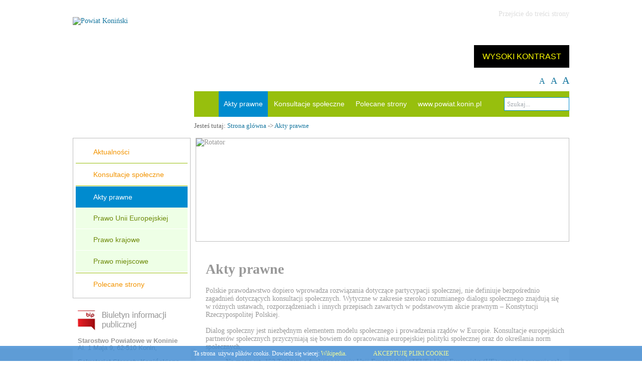

--- FILE ---
content_type: text/html; charset=UTF-8
request_url: https://dialog.powiat.konin.pl/44/76/akty-prawne
body_size: 3469
content:
<!DOCTYPE HTML PUBLIC "-//W3C//DTD HTML 4.01 Transitional//EN" "https://www.w3.org/TR/html4/loose.dtd">
<html><head>
<title>Akty prawne</title>
<meta http-equiv="Content-type" content="text/html; charset=utf-8" >
<meta http-equiv="Content-Language" content="pl" >
<meta name="author" content="LM.pl" >
<meta name="Reply-to" content="biuro@lm.pl" >
<meta name="Robots" content="ALL" >
<meta name="revisit-after" content="1 days" >
<meta name="distribution" content="powiat - dialog społeczny" >
<meta name="keywords" content="powiat - dialog społeczny" >
<meta name="description" content="Tu nie narzekamy tu działamy. Pomysły, zgłoszenia i realizacja" >
<link rel="icon" href="https://dialog.powiat.konin.pl/favicon.ico" >
<link rel="shortcut icon" href="https://dialog.powiat.konin.pl/favicon.ico" >
<meta name="googlebot" content="all" >
<link media="screen" type="text/css" rel="stylesheet" href="https://dialog.powiat.konin.pl/styles.css" >
<base href="https://dialog.powiat.konin.pl/" >
<script type="text/javascript">var wpisz_fraze='Szukaj...';

var fraza_short='Wpisana fraza powinna zawierć minumum 3 znaki.';var fraza_mus='Szukaj...';var folder_ajax='ajax_strona/';var delay=3000;var t='3365c881ba15c53bef44d2e16ca6a0ac';
var email_zly='Prosimy o podanie prawidłowego adresu e-mail.';</script><link href="https://fonts.googleapis.com/css?family=Open+Sans:400italic,400,700&subset=latin,latin-ext" rel="stylesheet" type="text/css"><link href="https://fonts.googleapis.com/css?family=Exo+2:400italic,400,700&subset=latin,latin-ext" rel="stylesheet" type="text/css">
<script type="text/javascript" src="structure/js/jquery-1.8.3.min.js"></script>

</head><body class="pl">
    
    <div class="top">
        <a href="http://dialog.powiat.konin.pl/44/76/akty-prawne#zawartosc" title="Kliknij aby od razu przejść do właściwej treści tej podstrony" accesskey="0" class="skiplink">Przejście do treści strony</a>
        <a href="/"><img src="gfx/logo.png" alt="Powiat Koniński" class="logo" /></a>
        <a href="/wysoki-kontrast" class="wysoki_kontrast">WYSOKI KONTRAST</a>
        <div class="rozmiar_czcionki">
            <a href="#" id="rozmiar1" title="zmień rozmiar czcionki" onclick="czcionka(1);return false;">A</a>
            <a href="#" id="rozmiar2" title="zmień rozmiar czcionki" onclick="czcionka(2);return false;">A</a>
            <a href="#" id="rozmiar3" title="zmień rozmiar czcionki" onclick="czcionka(3);return false;">A</a>
        </div>
        <div class="menu">

            <a href="https://dialog.powiat.konin.pl/" class="home" tabindex="1"></a> <img src="gfx/linia_menu.png" alt="" class="linia_menu" /> <ul><li class="active" ><a  class="link_t active"  id="first_li" href="/44/76/akty-prawne"  tabindex="2" accesskey="2">Akty prawne</a></li><li  ><a  class="link_t"   href="/44/75/konsultacje-spoleczne"  tabindex="3" accesskey="3">Konsultacje społeczne</a></li><li  ><a  class="link_t"   href="/44/79/polecane-strony"  tabindex="4" accesskey="4">Polecane strony</a></li><li  ><a target="_blank" class="link_t" id="last_li"  href="http://www.powiat.konin.pl"  tabindex="5" accesskey="5">www.powiat.konin.pl</a></li></ul>


                        <div class="wyszukiwarka">
                            <form action="/wyniki-wyszukiwania" name="wyszukiwarka" method="post" onsubmit="return szukaj_test();">
                                <input type="image" src="gfx/lupa.png">
                                <input type="text" name="fraza" id="fraza"value="Szukaj...">
                            </form>
                        </div>
                    </div>
                </div>
                <div class="youarein">
                    <div class="youarein2">Jesteś tutaj: <a href="/">Strona główna</a>  -> <a href="http://dialog.powiat.konin.pl/44/76/akty-prawne">Akty prawne</a></div>
                </div>

                <div class="content float_fix">
                    <div class="prawa_kolumna">

                        <div class="rotator nofoto">
                                                         
                                                                    <div class="slajd" id="s1">
                                        <img src="panel/image.php/152_dialog2-kopia_strona_4.jpg?width=743&height=205&crop=1&image=/media_pliki/foto/152_dialog2-kopia_strona_4.jpg" width="743" alt="Rotator">                                    </div>
                                                    </div>
                        <div class="content2" id="zawartosc"><div class="content3"><h1 class="multicont_header">Akty prawne</h1><div class="multicont_text">Polskie prawodawstwo dopiero wprowadza rozwiązania dotyczące partycypacji społecznej, nie definiuje bezpośrednio zagadnień dotyczących konsultacji społecznych. Wytyczne w zakresie szeroko rozumianego dialogu społecznego znajdują się w r&oacute;żnych ustawach, rozporządzeniach i innych przepisach zawartych w podstawowym akcie prawnym &ndash; Konstytucji Rzeczypospolitej Polskiej.<br />
&nbsp;<br />
Dialog społeczny jest niezbędnym elementem modelu społecznego i prowadzenia rząd&oacute;w w Europie. Konsultacje europejskich partner&oacute;w społecznych przyczyniają się bowiem do opracowania europejskiej polityki społecznej oraz do określania norm społecznych.
<ul>
	<li>Na mocy art. 152 Traktatu o funkcjonowaniu Unii Europejskiej (TFUE) Unia Europejska (UE): uznaje i promuje rolę partner&oacute;w społecznych na szczeblu europejskim,</li>
	<li>ułatwia dialog z poszanowaniem ich autonomii.</li>
</ul>
Zgodnie z art. 154 TFUE Komisja prowadzi konsultacje z partnerami społecznymi przed przedłożeniem propozycji legislacyjnych w zakresie polityki społecznej. Celem konsultacji jest:

<ul>
	<li>ukierunkowanie działań UE,</li>
	<li>dokonanie oceny treści przepis&oacute;w prawnych (jeśli Komisja uzna za stosowne).</li>
</ul>
&nbsp;<br />
Konsultacje z europejskimi partnerami społecznymi mogą prowadzić do nawiązania stosunk&oacute;w opartych na porozumieniu, w tym do układ&oacute;w, zgodnie z art. 155 TFUE.</div></div></div>
                    </div>
                    <div class="lewa_kolumna">

                        <div class="menu_boczne"><div class="menu_boczne2"><ul><li class="active"  ><a  tabindex="6" accesskey="6" class="link_t"  id="mfirst_li" href="/aktualnosci" >Aktualności</a></li><li   ><a  tabindex="7" accesskey="7" class="link_t"   href="/44/75/konsultacje-spoleczne" >Konsultacje społeczne</a></li><li class="active"  ><a  tabindex="8" accesskey="8" class="link_t active"   href="/44/76/akty-prawne" >Akty prawne</a><ul><li   ><a  class="link_t"  id="mfirst_li2" href="/44/82/prawo-unii-europejskiej" >Prawo Unii Europejskiej</a></li><li   ><a  class="link_t"   href="/44/83/prawo-krajowe" >Prawo krajowe</a></li><li  id="last_m_li2" ><a  class="link_t" id="mlast_li2"  href="/44/84/prawo-miejscowe" >Prawo miejscowe</a></li></ul></li><li  id="last_m_li" ><a  tabindex="9" accesskey="9" class="link_t" id="mlast_li"  href="/44/79/polecane-strony" >Polecane strony</a></li></ul></div></div>

                                    <div class="boczne_info"><br />
<a href="http://bipkoninp.wokiss.pl/koninp/"><img alt="" src="/userfiles/images/bip.png" style="width: 177px; height: 40px;" /></a><br />
<br />
<strong>Starostwo Powiatowe w Koninie</strong><br />
Al. 1 Maja 9, 62-510 Konin,&nbsp;<br />
<br />
<strong>Sekretariat Starosty Konińskiego</strong><br />
tel. (+48 63) 240-32-00<br />
fax (+48 63) 240-32-01<br />
e-mail: <a href="mailto:powiat@powiat.konin.pl">powiat@powiat.konin.pl</a><br />
<br />
<strong>Wydział Rozwoju i Promocji</strong><br />
tel. (+48 63) 240-32-77<br />
e-mail: <a href="mailto:promocja@powiat.konin.pl">promocja@powiat.konin.pl</a><br />
<br />
<strong>Punkt Informacyjny</strong><br />
tel. (+48 63) 240-32-42</div>


                                </div>
                            </div>

                            <div class="footer">
                                <div class="footer2">
                                   <div class="menufooter">     
                            <a  class="link_f"  id="ffirst_li" href="" >STRONA GŁÓWNA</a><span>&nbsp;</span><a  class="link_f"   href="/44/73/akty-prawne" >AKTY PRAWNE</a><span>&nbsp;</span><a  class="link_f"   href="/44/72/konsultacje-spoleczne" >KONSULTACJE SPOŁECZNE</a><span>&nbsp;</span><a  class="link_f" id="flast_li"  href="/kontakt" >KONTAKT</a>                        </div>      
                         <div class="copy">(c) Powiat Koniński 2014 &nbsp;&nbsp;&nbsp;&nbsp;Realizacja: <a href="http://www.lminternet.pl"> <img src="gfx/lm.png" alt="LM INTERNET"></a></div>
                                    
                        <div class="div_f"></div>
                        <div class="footer_info"><table align="center" border="0" cellpadding="0" cellspacing="0" style="width: 580px;">
	<tbody>
		<tr>
			<td align="left" width="200"><img alt="" src="/userfiles/images/kapital_ludzki.png" style="width: 172px; height: 56px;" /></td>
			<td align="center" width="280"><img alt="" src="/userfiles/images/powiat.png" style="width: 54px; height: 47px;" /></td>
			<td align="right" width="200"><img alt="" src="/userfiles/images/eu.png" /></td>
		</tr>
	</tbody>
</table>

<div class="spp"><br />
Strona internetowa wsp&oacute;łfinansowana ze środk&oacute;w Unii Europejskiej w ramach Europejskiego Funduszu Społecznego</div>
</div>
                    </div>
                </div>





                                    <div class="cookie_acept"><div class="cookie_acept2"><div class="cookie_acept3">
                                Ta strona &nbsp;używa plik&oacute;w cookis. Dowiedz się wiecej:&nbsp;<a href="http://pl.wikipedia.org/wiki/HTTP_cookie" target="_blank">Wikipedia</a>. <a href="#" onclick="cookie_acept();
                                        return false;" title="kliknij" class="cookie_a">AKCEPTUJĘ PLIKI COOKIE</a>
                            </div></div></div>
                        

<script type="text/javascript" src="structure/js/jquery.ui.core.js"></script>
<script type="text/javascript" src="structure/js/swfobject.js"></script>
<script type="text/javascript" src="structure/js/funkcje.js"></script>
<script type="text/javascript" src="structure/js/impromptu.js"></script>
<script type="text/javascript" src="structure/js/jquery.cookie.js"></script>
<script type="text/javascript" src="structure/js/jquery.fancybox-1.3.4.pack.js"></script>
<script type="text/javascript" src="structure/js/form_check.js"></script>
</body></html>


--- FILE ---
content_type: text/css
request_url: https://dialog.powiat.konin.pl/styles.css
body_size: 2475
content:
@import 'panel/style_multicont.css';
@import 'panel/boks.css';


html {padding: 0px; margin: 0px;height:100%;width: 100%;}
body {font: normal 14px verdana;color:#999;height:100%;width: 100%;padding:0px;margin:0px;text-align: center;background: url(gfx/bg.png) no-repeat center top;}
a img {border:none;}
a {color:#16769F;text-decoration: none;}
a:hover {color:#16769f;text-decoration: underline;}
form {margin: 0px;padding: 0px;}


.top {height: 233px;width: 990px;margin:0 auto;position: relative;}
.logo {position: absolute;top:34px;left:0px;}
.menu {position: absolute;bottom: 0px;right: 0px;width: 748px;height: 51px;background-color: #97bf0d;line-height: 51px;}
.menu .home {width:48px;height: 51px;float: left;background: url(gfx/home1.png) no-repeat center center;vertical-align: middle;}
.menu .home:hover,.menu .start {background: url(gfx/home2.png) no-repeat center center;}
.menu ul {padding: 0;margin: 0;float:left;list-style-type: none;vertical-align: middle;height: 51px;}
.menu ul li {float: left;height: 51px;padding:0px 1px;}
.menu ul li a {float:left;height: 51px;padding: 0px 10px;color:#fff;text-decoration: none;font-size:100%;font-family:arial;line-height: 51px;}
.menu ul li a:hover,.menu ul li a.active {background: #008bcf url(gfx/strzalka.png) no-repeat center bottom;}
.linia_menu {float: left;vertical-align: middle;position: relative;top:10px;}
.wysoki_kontrast{background-color: #000;text-align: center;width: 190px;height: 45px;color:#ffff00;font:400 16px/45px arial;position: absolute;right: 0;top:90px;}
.wysoki_kontrast:hover {color:#ffe400;}
.rozmiar_czcionki {position: absolute;right: 0px;top:150px;width: 80px;text-align: right;line-height: 20px;height: 20px;width: 200px;}
#rozmiar1 {font-size: 16px;display: inline-block;width: 20px;margin: 0;padding: 0;}
#rozmiar2 {font-size: 18px;display: inline-block;width: 20px;margin: 0;padding: 0;}
#rozmiar3 {font-size: 20px;display: inline-block;width: 20px;margin: 0;padding: 0;}

.wyszukiwarka{position: absolute;height: 27px;width: 160px;right: 0px;top:12px;}
.wyszukiwarka input {float:right;}
#fraza{border:1px solid #008bcf;width:118px;height: 25px;font-size:13px; ;font-family:tahoma;line-height: 25px;color:#a3a9af;padding: 0px 5px;}

.content {width: 990px;margin:0 auto;text-align: left;min-height: 400px;padding-bottom: 20px;}
.content2 {padding-top: 20px;background-color: #fff;min-height: 200px;}
.content3 {padding: 0px 10px 0px 20px; }
.prawa_kolumna {float: right;width: 745px;}
.lewa_kolumna {float:left;width: 235px;background: #fff;}

.menu_boczne {background-color: #fff;border: 1px solid #bdbdbd;}
.menu_boczne2 {padding: 5px;}
.menu_boczne2 ul {padding: 0;margin: 0;list-style-type: none;}
.menu_boczne2 ul ul {display: none;}
.menu_boczne2 ul li.active ul {display: block;}
.menu_boczne2 ul li {padding: 1px 0px;border-bottom: 1px solid #97bf0d;}
.menu_boczne2 ul li ul li {padding: 0px 0px;border-bottom: none;background-color: #eeffe6;margin-bottom: 1px;}

#last_m_li {border-bottom: none;}
.menu_boczne2 ul li a {color:#f29400;font-family:arial;font-size:100%;text-decoration: none;padding: 13px 0px 13px 35px;display: block;}
.menu_boczne2 ul li ul li a {color:#6d8a09;font-family:arial;font-size:100%;text-decoration: none;padding: 13px 0px 13px 35px;display: block;}
.menu_boczne2 ul li a:hover,.menu_boczne2 ul li a.active {background: #008bcf url(gfx/strzalka2.png) no-repeat left center;color:#fff;}
.menu_boczne2 ul li ul li a:hover,.menu_boczne2 ul li ul li a.active2 {background: #93ba0e url(gfx/strzalka3.png) no-repeat left center;color:#fff;}

.kalendarz_boczny {margin: 15px 0px;padding: 0px 10px;text-align: center;}
.kalendarz_boczny2 {border-top:1px solid #97bf0d;border-bottom:1px solid #97bf0d;padding-bottom: 15px;padding-top: 15px;}
.kalendarz_boczny h3 {font:700 15px arial;color:#97bf0d;margin:0;margin-bottom: 15px;}
.kalendarz_a {text-decoration: none;color:#fff;background-color: #f29400;font:12px tahoma;text-align: center;display:-moz-inline-stack;display:inline-block;zoom:1;*display:inline;width: 79px;padding: 6px 0px;}
.kalendarz_a:hover {color:#fff;background-color: #d67d08;text-decoration: none;}
.kalendarz_img {height: 47px;padding-top: 21px;background: url(gfx/kalendarz2.png) no-repeat center top;margin-bottom: 15px;}
.kalendarz_img2 {text-align: center;height: 41px;font:700 30px/41px arial;color:#c5c5c5;}

.boczne_info {padding:10px 10px 0px 10px;font-size:90%;font-family: arial;color:#999999;}

.cookie_acept {font:12px/30px tahoma;color:#fff;position: fixed;bottom: 0px;left:0px;width: 100%;height: 30px;background-color: #3A88D1;zoom: 1;filter: alpha(opacity=80);opacity: 0.8;}
.cookie_acept2 {height: 30px;text-align: center;width: 100%;}
.cookie_acept3 a {color:#F0FA7D;}
.cookie_a {margin-left: 50px;}
.cookie_acept3 {width: 1000px;text-align: center;font:12px/30px tahoma;color:#fff;margin:0 auto;}

.youarein {height: 42px;width: 990px;margin:0 auto;}
.youarein2 {position: relative;height: 37px;font-size:90%;font-family: tahoma;line-height: 37px;color:#656565;padding-left: 242px;text-align: left;}
.footer {height: 200px;background-color: #efefef;}
.footer2 {height: 180px;width: 990px;margin:0 auto;text-align: left;padding-top: 20px;}
.footer_info {padding-top: 45px;text-align: center;}
.copy {float:right;height: 35px;font-family: tahoma;line-height: 35px;font-size:90%;color:#999999;width: 340px;text-align: right;}
.copy img {vertical-align: middle;}
.menufooter {float: left;width:640px;margin-top:6px;}
.menufooter a {font-family:arial;font-size:90%;color:#a5a5a5;}
.menufooter span {padding: 0px 10px;}
.div_f {clear: both;}

.rotator {border:1px solid #bdbdbd;position: relative;}
.rotator .slajd {position: absolute;left:0;top:0;}
.hidden {display: none;}
.nofoto {height:205px;}

.newsy_start h1{color:#97bf0d;font-size:180%;font-family:arial;margin-top:0;margin-bottom: 20px;}
.newsy_start h1 a {color:#97bf0d;font-weight: normal;}
.start_news {padding-top: 15px;border-top:1px solid #97bf0d;padding-bottom: 15px;}
.start_more {padding-top: 15px;height: 26px;text-align: right;clear: both;}
.start_more a,.news_list_element .news_list_more a {float: right;height: 26px;text-decoration: none;color:#fff;background-color: #f29400;font-size: 100%;font-family:  tahoma;line-height: 26px;text-align: center;display:-moz-inline-stack;display:inline-block;zoom:1;*display:inline;width: 120px;}
.start_more :hover {color:#fff;background-color: #d67d08;text-decoration: none;}
.start_news_header {color:#f29400;font:16px arial;margin-bottom: 15px;}
.start_news_header a,.start_news_header a:hover {color:#f29400;font-size:120%;font-family: arial;}
.start_news_data,.news_list_info {font-size:80%; font-family:tahoma;color:#999999;padding-bottom: 4px;}
.start_news2 {padding-left: 24px;}
.start_news_txt {color:#999999;font-size:100%;font-family: arial;}
.start_news_txt img {float:left;margin-right: 15px;}
.news_list_element .news_list_header {font-size:120%;font-family: arial;margin-top:0;}
.news_list_element .news_list_header a{font-size:120%;}
.news_list_element .news_list_header a:hover {font-size:120%;}

.news_header {color:#F09400;margin:0px;margin-bottom: 15px;font:20px arial;}
.news_dd {margin-bottom: 2px;font-size:80%; font-family:tahoma;color:#999;}
.spp {color:#000;font-family: arial;font-size:90%;text-align: center;}


.formularz_projektow {}
.formularz_projektow h1 {color:#97bf0d;font:20px arial;margin-top:0;margin-bottom: 15px;}
.formularz_projektow_opis {padding-bottom: 20px;}
.formularz_projektow_content {position: relative;overflow: hidden;}
.formularz_slajd {min-height: 200px;}
.formularz_step h2 {font:700 50px/100% "arial";color:#0092ac;margin-top:0px;margin-bottom:15px;}.formularz_slajd .active h2 {}.f_padding {padding:20px;}.formularz_slajd  {background-color:#f9f9f9;border:1px solid #999;}.f_formularz_header {font:700 18px tahoma;padding:8px;color:#97BF0D;background-color:#fff;}.f_formularz_header2 {font:700 22px "audimatregular";padding-bottom:8px;color:#0092AC;}.f_formularz_header2 span {font: 14px tahoma;padding-bottom:15px;color:#0092AC;}.f_formularz_przypis {font:10px verdana;padding-bottom:10px;}.f_formularz_text {padding-bottom:10px;}.formularz_text_input input {border:1px solid #666;width:97%;padding:5px 1%;-webkit-border-radius: 4px;-moz-border-radius: 4px;border-radius: 4px;}.formularz_nazwa_pola {padding-bottom:2px;color:#008BCF;}.formularz_nazwa_pola_przypis {font:10px verdana;padding-bottom:7px;}.formularz_ograniczenie_znakow {font:10px verdana;color:#666;text-align:right;padding-right:2px;}.f_formularz_textarea {padding-bottom:10px;}.formularz_textarea_input textarea {min-height:150px;border:1px solid #666;width:97%;padding:3px 1%;resize: vertical;-webkit-border-radius: 4px;-moz-border-radius: 4px;border-radius: 4px;}.f_formularz_checkbox {padding-bottom:10px;color:#0092AC;}.f_formularz_checkbox_input input {vertical-align:middle;}.f_formularz_select_content {padding:5px 0px 7px 0px;}.f_formularz_select_div {cursor:pointer;padding:5px 4px 5px 10px;background-color:#888;color:#fff;margin-bottom:3px;-webkit-border-radius: 4px;-moz-border-radius: 4px;border-radius: 4px;}.f_formularz_select_div:hover {background-color:#999;} .f_formularz_select_content .active {background-color:#0092AC;}.f_formularz_file {padding-bottom:10px;}.formularz_file_input input {width:97%;padding:3px 1%;}.f_formularz_submit {padding:10px 0px 10px 0px;}.f_formularz_submit input {cursor:pointer;border:none;width:100%;padding:10px 0px 5px 0px;background-color:#da1c4d;color:#fff;-webkit-border-radius: 4px;-moz-border-radius: 4px;border-radius: 4px;}.pole_wymagane {color:#ff0000;font-weight:bold;}.stopka_formularza {padding-top:15px;color:#008BD1;}
.skiplink {position: absolute;top:20px;right:0px;color:#ddd;}
.skiplink:hover {color:#aaa;}

--- FILE ---
content_type: application/javascript
request_url: https://dialog.powiat.konin.pl/structure/js/funkcje.js
body_size: 1818
content:
function czcionka(numer) {
  
  var nowa=14;
  if (numer==1) nowa=14;
  if (numer==2) nowa=16;
  if (numer==3) nowa=18;
  
    $.cookie("font", nowa, {expires: 365, path: '/'});
    $('body').css('font-size', nowa + 'px');
    return false;
}


function testHasla(haslo)
{
    var decimal = /^(?=.*\d)(?=.*[a-z])(?=.*[A-Z])(?=.*[^a-zA-Z0-9])(?!.*\s).{8,150}$/;
    if (haslo.match(decimal))
    {
        return true;
    }
    else
    {
        return false;
    }
}


function cookie_acept() {
    var hostt = location.hostname.replace('www', '');
    $.cookie('cookie', 1, {
        expires: 360,
        path: '/',
        domain: hostt
    });
    $('.cookie_acept').slideUp();
}
versja_rejestracji = 0;


function komunikat(txt, focus) {
    $.prompt(txt, {
        focus: 1,
        top: 180,
        buttons: {
            'OK': true
        },
        submit: function(e, v, m, f) {
            if (focus)
                $(focus).focus();
        }
    });
}


function szukaj_test() {
    wyszukiwana = $('#fraza').val();

    if (wyszukiwana.replace(/\s/g, "") == '' || wyszukiwana == pierwsza_fraza || wyszukiwana.length < 3) {
        if (wyszukiwana == pierwsza_fraza)
            $('#fraza').val('').css({
                'color': '#000000',
                'font-style': 'normal'
            });

        if (wyszukiwana.length < 3 && wyszukiwana.replace(/\s/g, "") != '') {
            komunikat('Wyszukiwana fraz musi mieć co najmniej 3 znaki.', '#fraza');
        } else {
            komunikat('Podaj frazę jaką mamy dla Ciebie wyszukać.', '#fraza');
        }
        return false;
    } else
        return true;

}




function formatTitle(title, currentArray, currentIndex, currentOpts) {
    if (title)
        return '<div id="tip7-title">' + (title && title.length ? '<b>' + title + '</b>' : '') + '</div>';
    else
        return '';
}


function liczenie(c, id, max) {
    var razem = $("#" + id).val().length;
    $(".count" + c).html(razem);
    if (razem > max)
        $(".count" + c).css("color", "red");
    else
        $(".count" + c).css("color", "#333");
}


function addLoadEvent(func)
{
    var oldonload = window.onload;
    if (typeof window.onload != 'function')
    {
        window.onload = func;
    }
    else
    {
        window.onload = function()
        {
            oldonload();
            func();
        }
    }
}


var slajd = 1;
var t1 = 0;
var slajd_count = 0;

function zmien(numer, stop) {

    if (stop) {
        clearInterval(t1);
        $('.slajd').fadeOut(800);
        $('#s' + numer).fadeIn(800);
    } else {
        $('#s' + numer).fadeIn(800);
        
        var ucieczka = numer - 1;
        if (numer == 1)
            ucieczka = slajd_count;
        $('#s' + ucieczka).fadeOut(800);
    }
    // kwadrat(numer);
}

function slajd_change() {
    slajd++;
    if (slajd > slajd_count)
        slajd = 1;
    zmien(slajd, 0);
    t1 = setTimeout("slajd_change()", delay);
}


pierwsza_fraza = '';
pierwszy_login = '';
$(function() {

    slajd_count = $('.rotator .slajd').size();
    if (slajd_count > 1)
        t1 = setTimeout("slajd_change()", delay);

    $('.faq_header').hover(function()
    {
        $(this).css({
            'background-position': 'left top'
        });
    }, function() {
        $(this).css({
            'background-position': 'left bottom'
        });
    });

    $('.one_answer_header').click(function() {
        var tid2 = $(this).attr('id').replace('ans_', '');
        $('.one_ans').not('#faq_ans_' + tid2).hide();
        $('.one_answer_header').removeAttr('style');
        if ($('#faq_ans_' + tid2).is(':visible')) {
            $(this).removeAttr('style');
        } else {
            $(this).css({'color': '#000'});
        }
        $('#faq_ans_' + tid2).slideToggle();
    });


    $('.faq_header').click(function() {
        $('.faqmore').html('rozwiń');
        var tid = $(this).attr('id').replace('click_', '');
        var disp = $('.answers_' + tid).css('display');
        $('.faq_answers').not('.answers_' + tid).hide();
        $('.answers_' + tid).slideToggle();
        if (disp == 'none') {
            $('#faqmore_' + tid).html('zwiń');
        }
    });


    pierwsza_fraza = $('#fraza').val();
    pierwszy_login = $('#logowanie_login').val();

    $('#fraza').click(function() {
        if ($(this).val() == pierwsza_fraza) {
            $(this).val('').css({
                'color': '#000000',
                'font-style': 'normal'
            });
        }
    });
    $('#logowanie_login').click(function() {
        if ($(this).val() == pierwszy_login) {
            $(this).val('').css({
                'color': '#000000',
                'font-style': 'normal'
            });
        }
    });



    $("a.fancy").fancybox({
        'titleShow': true,
        'transitionIn': 'elastic',
        'transitionOut': 'elastic',
        'titlePosition': 'inside',
        'titleFormat': formatTitle,
        'overlayColor': '#000'
    });
    $("a[rel=fancy]").fancybox({
        'transitionIn': 'none',
        'transitionOut': 'none',
        'titlePosition': 'over',
        'overlayColor': '#000',
        'titleFormat': function(title, currentArray, currentIndex, currentOpts) {
            return '<span id="fancybox-title-over">' + (title.length ? ' &nbsp; ' + title : '') + '</span>';
        }
    });
    $("a[rel=fancygal]").fancybox({
        'transitionIn': 'none',
        'transitionOut': 'none',
        'overlayColor': '#000'
    });



    $("#facebookHandler").hover(function() {
        $("#facebookHandler").stop(true, false).animate({
            right: "-12"
        }, "medium");
    }, function() {
        $("#facebookHandler").stop(true, false).animate({
            right: "-221"
        }, "medium");
    }, 500);


});






--- FILE ---
content_type: application/javascript
request_url: https://dialog.powiat.konin.pl/structure/js/impromptu.js
body_size: 3678
content:
/*
* jQuery Impromptu
* By: Trent Richardson [http://trentrichardson.com]
* Version 4.2
* Last Modified: 01/25/2013
*
* Copyright 2013 Trent Richardson
* You may use this project under MIT or GPL licenses.
* http://trentrichardson.com/Impromptu/GPL-LICENSE.txt
* http://trentrichardson.com/Impromptu/MIT-LICENSE.txt
*
*/
 
(function($) {
$.prompt = function(message, options) {
$.prompt.options = $.extend({},$.prompt.defaults,options);
$.prompt.currentPrefix = $.prompt.options.prefix;
$.prompt.currentStateName = "";

var $body	= $(document.body);
var $window	= $(window);

$.prompt.options.classes = $.trim($.prompt.options.classes);
if($.prompt.options.classes != '')
$.prompt.options.classes = ' '+ $.prompt.options.classes;

//build the box and fade
var msgbox = '<div class="'+ $.prompt.options.prefix +'box'+ $.prompt.options.classes +'">';
if($.prompt.options.useiframe && ($('object, applet').length > 0)) {
msgbox += '<iframe src="javascript:false;" style="display:block;position:absolute;z-index:-1;" class="'+ $.prompt.options.prefix +'fade"></iframe>';
} else {
msgbox +='<div class="'+ $.prompt.options.prefix +'fade"></div>';
}
msgbox += '<div class="'+ $.prompt.options.prefix +'"><div class="'+ $.prompt.options.prefix +'container"><div class="';
msgbox += $.prompt.options.prefix +'close">X</div><div class="'+ $.prompt.options.prefix +'states"></div>';
msgbox += '</div></div></div>';

$.prompt.jqib = $(msgbox).appendTo($body);
$.prompt.jqi	= $.prompt.jqib.children('.'+ $.prompt.options.prefix);
$.prompt.jqif	= $.prompt.jqib.children('.'+ $.prompt.options.prefix +'fade');

//if a string was passed, convert to a single state
if(message.constructor == String){
message = {
state0: {
title: $.prompt.options.title,
html: message,
buttons: $.prompt.options.buttons,
position: $.prompt.options.position,
focus: $.prompt.options.focus,
submit: $.prompt.options.submit
}
};
}

//build the states
var states = "";

$.each(message,function(statename,stateobj){
stateobj = $.extend({},$.prompt.defaults.state,stateobj);
message[statename] = stateobj;

var arrow = "",
title = "";
if(stateobj.position.arrow !== null)
arrow = '<div class="'+ $.prompt.options.prefix + 'arrow '+ $.prompt.options.prefix + 'arrow'+ stateobj.position.arrow +'"></div>';
if(stateobj.title && stateobj.title !== '')
title = '<div class="'+ $.prompt.options.prefix + 'title">'+ stateobj.title +'</div>';
states += '<div id="'+ $.prompt.options.prefix +'state_'+ statename +'" class="'+ $.prompt.options.prefix + 'state" style="display:none;">'+ arrow + title +'<div class="'+ $.prompt.options.prefix +'message">' + stateobj.html +'</div><div class="'+ $.prompt.options.prefix +'buttons">';

$.each(stateobj.buttons, function(k, v){
if(typeof v == 'object'){
states += '<button ';

if(typeof v.classes !== "undefined"){
states += 'class="' + ($.isArray(v.classes)? v.classes.join(' ') : v.classes) + '" ';
}

states += ' name="' + $.prompt.options.prefix + '_' + statename + '_button' + v.title.replace(/[^a-z0-9]+/gi,'') + '" id="' + $.prompt.options.prefix + '_' + statename + '_button' + v.title.replace(/[^a-z0-9]+/gi,'') + '" value="' + v.value + '">' + v.title + '</button>';

} else {
states += '<button name="' + $.prompt.options.prefix + '_' + statename + '_button' + k + '" id="' + $.prompt.options.prefix + '_' + statename + '_button' + k + '" value="' + v + '">' + k + '</button>';

}
});
states += '</div></div>';
});

//insert the states...
$.prompt.states = message;
$.prompt.jqi.find('.'+ $.prompt.options.prefix +'states').html(states).children('.'+ $.prompt.options.prefix +'state:first').css('display','block');
$.prompt.jqi.find('.'+ $.prompt.options.prefix +'buttons:empty').css('display','none');

//Events
$.each(message,function(statename,stateobj){
var $state = $.prompt.jqi.find('#'+ $.prompt.options.prefix +'state_'+ statename);

if($.prompt.currentStateName === "")
$.prompt.currentStateName = statename;

$state.bind('promptsubmit', stateobj.submit);

$state.children('.'+ $.prompt.options.prefix +'buttons').children('button').click(function(){
var $t = $(this),
msg = $state.children('.'+ $.prompt.options.prefix +'message'),
clicked = stateobj.buttons[$t.text()] || stateobj.buttons[$t.html()];
if(clicked == undefined){
for(var i in stateobj.buttons)
if(stateobj.buttons[i].title == $t.text() || stateobj.buttons[i].title == $t.html())
clicked = stateobj.buttons[i].value;
}

if(typeof clicked == 'object')
clicked = clicked.value;
var forminputs = {};

//collect all form element values from all states
$.each($.prompt.jqi.find('.'+ $.prompt.options.prefix +'states :input').serializeArray(),function(i,obj){
if (forminputs[obj.name] === undefined) {
forminputs[obj.name] = obj.value;
} else if (typeof forminputs[obj.name] == Array || typeof forminputs[obj.name] == 'object') {
forminputs[obj.name].push(obj.value);
} else {
forminputs[obj.name] = [forminputs[obj.name],obj.value];	
}
});

// trigger an event
var promptsubmite = new $.Event('promptsubmit');
promptsubmite.stateName = statename;
promptsubmite.state = $state;
$state.trigger(promptsubmite, [clicked, msg, forminputs]);

if(!promptsubmite.isDefaultPrevented()){
$.prompt.close(true, clicked,msg,forminputs);
}
});
$state.find('.'+ $.prompt.options.prefix +'buttons button:eq('+ stateobj.focus +')').addClass($.prompt.options.prefix +'defaultbutton');

});

var fadeClicked = function(){
if($.prompt.options.persistent){
var offset = ($.prompt.options.top.toString().indexOf('%') >= 0? ($window.height()*(parseInt($.prompt.options.top,10)/100)) : parseInt($.prompt.options.top,10)),
top = parseInt($.prompt.jqi.css('top').replace('px',''),10) - offset;

//$window.scrollTop(top);
$('html,body').animate({ scrollTop: top }, 'fast', function(){
var i = 0;
$.prompt.jqib.addClass($.prompt.options.prefix +'warning');
var intervalid = setInterval(function(){
$.prompt.jqib.toggleClass($.prompt.options.prefix +'warning');
if(i++ > 1){
clearInterval(intervalid);
$.prompt.jqib.removeClass($.prompt.options.prefix +'warning');
}
}, 100);
});
}
else {
$.prompt.close(true);
}
};

var keyPressEventHandler = function(e){
var key = (window.event) ? event.keyCode : e.keyCode; // MSIE or Firefox?

//escape key closes
if(key==27) {
fadeClicked();	
}

//constrain tabs
if (key == 9){
var $inputels = $(':input:enabled:visible',$.prompt.jqib);
var fwd = !e.shiftKey && e.target == $inputels[$inputels.length-1];
var back = e.shiftKey && e.target == $inputels[0];
if (fwd || back) {
setTimeout(function(){
if (!$inputels)
return;
var el = $inputels[back===true ? $inputels.length-1 : 0];

if (el)
el.focus();	
},10);
return false;
}
}
};

$.prompt.position();
$.prompt.style();

$.prompt.jqif.click(fadeClicked);
$window.resize({animate:false}, $.prompt.position);
$.prompt.jqi.find('.'+ $.prompt.options.prefix +'close').click($.prompt.close);
$.prompt.jqib.bind("keydown keypress",keyPressEventHandler)
.bind('promptloaded', $.prompt.options.loaded)
.bind('promptclose', $.prompt.options.close)
.bind('promptstatechanging', $.prompt.options.statechanging)
.bind('promptstatechanged', $.prompt.options.statechanged);

//Show it
$.prompt.jqif.fadeIn($.prompt.options.overlayspeed);
$.prompt.jqi[$.prompt.options.show]($.prompt.options.promptspeed, function(){
$.prompt.jqib.trigger('promptloaded');
});
$.prompt.jqi.find('.'+ $.prompt.options.prefix +'states .'+ $.prompt.options.prefix +'state:first .'+ $.prompt.options.prefix +'defaultbutton').focus();

if($.prompt.options.timeout > 0)
setTimeout($.prompt.close,$.prompt.options.timeout);

return $.prompt.jqib;
};

$.prompt.defaults = {
prefix:'jqi',
classes: '',
title: '',
buttons: {
Ok: true
},
loaded: function(e){},
submit: function(e,v,m,f){},
close: function(e,v,m,f){},
statechanging: function(e, from, to){},
statechanged: function(e, to){},
opacity: 0.6,
zIndex: 999,
overlayspeed: 'slow',
promptspeed: 'fast',
    show: 'fadeIn',
focus: 0,
useiframe: false,
top: '15%',
position: {
container: null,
x: null,
y: null,
arrow: null,
width: null
},
persistent: true,
timeout: 0,
state: {
title: '',
html: '',
buttons: {
Ok: true
},
focus: 0,
position: {
container: null,
x: null,
y: null,
arrow: null,
width: null
},
submit: function(e,v,m,f){
return true;
}
}
};

$.prompt.currentPrefix = $.prompt.defaults.prefix;

$.prompt.currentStateName = "";

$.prompt.setDefaults = function(o) {
$.prompt.defaults = $.extend({}, $.prompt.defaults, o);
};

$.prompt.setStateDefaults = function(o) {
$.prompt.defaults.state = $.extend({}, $.prompt.defaults.state, o);
};

$.prompt.position = function(e){
var restoreFx = $.fx.off,
$window = $(window),
bodyHeight = $(document.body).outerHeight(true),
windowHeight = $(window).height(),
documentHeight = $(document).height(),
height = bodyHeight > windowHeight ? bodyHeight : windowHeight,
top = parseInt($window.scrollTop(),10) + ($.prompt.options.top.toString().indexOf('%') >= 0?
(windowHeight*(parseInt($.prompt.options.top,10)/100)) : parseInt($.prompt.options.top,10)),
pos = $.prompt.states[$.prompt.currentStateName].position;

// This fixes the whitespace at the bottom of the fade, but it is
// inconsistant and can cause an unneeded scrollbar, making the page jump
height = height > documentHeight? height : documentHeight;

// when resizing the window turn off animation
if(e !== undefined && e.data.animate === false)
$.fx.off = true;

$.prompt.jqib.css({
position: "absolute",
height: height,
width: "100%",
top: 0,
left: 0,
right: 0,
bottom: 0
});
$.prompt.jqif.css({
position: "absolute",
height: height,
width: "100%",
top: 0,
left: 0,
right: 0,
bottom: 0
});

// tour positioning
if(pos && pos.container){
var offset = $(pos.container).offset();

if($.isPlainObject(offset) && offset.top !== undefined){
$.prompt.jqi.css({
position: "absolute"
});
$.prompt.jqi.animate({
top: offset.top + pos.y,
left: offset.left + pos.x,
marginLeft: 0,
width: (pos.width !== undefined)? pos.width : null
});
top = (offset.top + pos.y) - ($.prompt.options.top.toString().indexOf('%') >= 0? (windowHeight*(parseInt($.prompt.options.top,10)/100)) : parseInt($.prompt.options.top,10));
$('html,body').animate({ scrollTop: top }, 'slow', 'swing', function(){});
}
}
// custom state width animation
else if(pos && pos.width){
$.prompt.jqi.css({
position: "absolute",
left: '50%'
});
$.prompt.jqi.animate({
top: pos.y || top,
left: pos.x || '50%',
marginLeft: ((pos.width/2)*-1),
width: pos.width
});
}
// standard prompt positioning
else{
$.prompt.jqi.css({
position: "absolute",
top: top,
left: '50%',//$window.width()/2,
marginLeft: (($.prompt.jqi.outerWidth()/2)*-1)
});
}

// restore fx settings
if(e !== undefined && e.data.animate === false)
$.fx.off = restoreFx;
};

$.prompt.style = function(){
$.prompt.jqif.css({
zIndex: $.prompt.options.zIndex,
display: "none",
opacity: $.prompt.options.opacity
});
$.prompt.jqi.css({
zIndex: $.prompt.options.zIndex+1,
display: "none"
});
$.prompt.jqib.css({
zIndex: $.prompt.options.zIndex
});
};

$.prompt.getStateContent = function(state) {
return $('#'+ $.prompt.currentPrefix +'state_'+ state);
};

$.prompt.getCurrentState = function() {
return $('.'+ $.prompt.currentPrefix +'state:visible');
};

$.prompt.getCurrentStateName = function() {
var stateid = $.prompt.getCurrentState().attr('id');

return stateid.replace($.prompt.currentPrefix +'state_','');
};

$.prompt.goToState = function(state, callback) {
var promptstatechanginge = new $.Event('promptstatechanging');
$.prompt.jqib.trigger(promptstatechanginge, [$.prompt.currentStateName, state]);

if(!promptstatechanginge.isDefaultPrevented()){
$.prompt.currentStateName = state;

$('.'+ $.prompt.currentPrefix +'state').slideUp('slow')
.find('.'+ $.prompt.currentPrefix +'arrow').fadeOut();

$('#'+ $.prompt.currentPrefix +'state_'+ state).slideDown('slow',function(){
var $t = $(this);
$t.find('.'+ $.prompt.currentPrefix +'defaultbutton').focus();
$t.find('.'+ $.prompt.currentPrefix +'arrow').fadeIn('slow');

if (typeof callback == 'function'){
$.prompt.jqib.bind('promptstatechanged.tmp', callback);
}
$.prompt.jqib.trigger('promptstatechanged', [state]);
if (typeof callback == 'function'){
$.prompt.jqib.unbind('promptstatechanged.tmp');
}
});

$.prompt.position();

}
};

$.prompt.nextState = function(callback) {
var $next = $('#'+ $.prompt.currentPrefix +'state_'+ $.prompt.currentStateName).next();
$.prompt.goToState( $next.attr('id').replace($.prompt.currentPrefix +'state_',''), callback );
};

$.prompt.prevState = function(callback) {
var $prev = $('#'+ $.prompt.currentPrefix +'state_'+ $.prompt.currentStateName).prev();
$.prompt.goToState( $prev.attr('id').replace($.prompt.currentPrefix +'state_',''), callback );
};

$.prompt.close = function(callCallback, clicked, msg, formvals){
$.prompt.jqib.fadeOut('fast',function(){

if(callCallback) {
$.prompt.jqib.trigger('promptclose', [clicked,msg,formvals]);
}
$.prompt.jqib.remove();

$('window').unbind('resize',$.prompt.position);

});
};

$.fn.extend({
prompt: function(options){
if(options == undefined)
options = {};
if(options.withDataAndEvents == undefined)
options.withDataAndEvents = false;

$.prompt($(this).clone(options.withDataAndEvents).html(),options);
}	
});

})(jQuery);

--- FILE ---
content_type: application/javascript
request_url: https://dialog.powiat.konin.pl/structure/js/form_check.js
body_size: 1268
content:
var iframe=0;
function komunikat(txt, focus) {
    opacity=0.6;
    if (iframe) opacity=0.2;
    $.prompt(txt, {
        focus: 1,
        top: 180,
        opacity:opacity,
        loaded: function(e, v, m, f) {
            
      
        },
        buttons: {
            'OK': true
        },
        submit: function(e, v, m, f) {
            if (focus)
                $(focus).focus();
        }
    });
}

function form_check() {

    var nie_uzupelnione = Array(), nie_uzupelnione_nazwa = Array();
    $('.fonapola').removeClass('pole_wymagane');

    if (typeof obowiazkowe_id == 'object' && obowiazkowe_id.constructor == Array) {
        if (obowiazkowe_id.length > 0) {
            for (var i in obowiazkowe_id) {

                if (obowiazkowe_typ[i] == 'textarea' || obowiazkowe_typ[i] == 'text' || obowiazkowe_typ[i] == 'password' || obowiazkowe_typ[i] == 'plik') {
                    test = $("#" + obowiazkowe_id[i]).val();

                    if (test.replace(/\s/g, "") == "") {
                        nie_uzupelnione_nazwa[i] = obowiazkowe_przypis[i];
                        nie_uzupelnione[i] = "#" + obowiazkowe_id[i];
                        $('#formnamepole_' + obowiazkowe_id[i]).addClass('pole_wymagane');
                    }
                }
                else if (obowiazkowe_typ[i] == 'checkbox') {
                    test = document.getElementById(obowiazkowe_id[i]);

                    if (!test.checked) {
                        nie_uzupelnione_nazwa[i] = obowiazkowe_przypis[i];
                        nie_uzupelnione[i] = "#" + obowiazkowe_id[i];
                        $('#formnamepole_' + obowiazkowe_id[i]).addClass('pole_wymagane');
                    }
                }
                else if (obowiazkowe_typ[i] == 'select') {
                    test = $("#" + obowiazkowe_id[i]).val();

                    if (test == 0) {
                        nie_uzupelnione_nazwa[i] = obowiazkowe_przypis[i];
                        nie_uzupelnione[i] = "#" + obowiazkowe_id[i];
                        $('#formnamepole_' + obowiazkowe_id[i]).addClass('pole_wymagane');
                    }
                }
                else if (obowiazkowe_typ[i] == 'select2') {

                    if (typeof formularz_opcje[obowiazkowe_id[i]] == 'object' && formularz_opcje[obowiazkowe_id[i]].constructor == Array) {
                        zaznaczyli = 0;
                        for (ii = 0; ii < formularz_opcje[obowiazkowe_id[i]].length; ii++) {
                            test = $('#pole' + obowiazkowe_nr[i] + '_' + formularz_opcje[obowiazkowe_id[i]][ii]).val();

                            if (test == 1) {
                                zaznaczyli = 1;
                            }
                        }
                        if (zaznaczyli == 0) {
                            nie_uzupelnione_nazwa[i] = obowiazkowe_przypis[i];
                            nie_uzupelnione[i] = "#" + obowiazkowe_id[i];
                            $('#formnamepole_' + obowiazkowe_id[i]).addClass('pole_wymagane');
                        }
                    }

                }

            }

            if (nie_uzupelnione.length > 0) {
                var txt = '<span id="alert_info_error">Uzupełnij i zaznacz wszystkie wymagane pola.</span>';
                komunikat(txt, nie_uzupelnione[0]);
                return false;
            }
        }
    }


    if (typeof liczba_id == 'object' && liczba_id.constructor == Array) {
        if (liczba_id.length > 0) {
            for (var i in liczba_id) {
                test = $('#' + liczba_id[i]).val();
                if (isNaN(test)) {
                    var txt = '<span id="alert_info_error">Pole ' + liczba_przypis[i] + ' musi zawierać liczbę a tak nie jest.</span>';
                    komunikat(txt, '#' + liczba_id[i]);
                    $('#formnamepole_' + liczba_id[i]).addClass('pole_wymagane');
                    return false;
                }
            }
        }
    }



    if (typeof email_id == 'object' && email_id.constructor == Array) {
        if (email_id.length > 0) {
            for (var i in email_id) {
                test = $('#' + email_id[i]).val();
                if (!test.match(/^[0-9a-zA-Z_.-]+@([0-9a-zA-Z-]+\.)+[a-zA-Z]{2,6}$/i) && test.replace(/\s/g, "") != "") {
                    var txt = '<span id="alert_info_error">Pole ' + email_przypis[i] + ' musi zawierać prawidłowy adres e-mail a tak nie jest.</span>';
                    komunikat(txt, '#' + email_id[i]);
                    $('#formnamepole_' + email_id[i]).addClass('pole_wymagane');
                    return false;
                }
            }
        }
    }



    if (typeof min_length_id == 'object' && min_length_id.constructor == Array) {
        if (min_length_id.length > 0) {
            for (var i in min_length_id) {
                test = $('#' + min_length_id[i]).val().length;
                if (test < min_length_ile[i]) {
                    var txt = '<span id="alert_info_error">Prosimy o wypełnienie pola: ' + min_length_przypis[i] + ' (minmalna ilość znaków: ' + min_length_ile[i] + ' ).</span>';
                    komunikat(txt, '#' + min_length_id[i]);
                    $('#formnamepole_' + min_length_id[i]).addClass('pole_wymagane');
                    return false;
                }
            }
        }
    }


    if (typeof max_length_id == 'object' && max_length_id.constructor == Array) {
        if (max_length_id.length > 0) {
            for (var i in max_length_id) {
                test = $('#' + max_length_id[i]).val().length;
                if (test > max_length_ile[i]) {
                    var txt = '<span id="alert_info_error">Pole ' + max_length_przypis[i] + ' może zawierać maksymalnie znaków: ' + min_length_ile[i] + '.</span>';
                    komunikat(txt, '#' + max_length_id[i]);
                    $('#formnamepole_' + max_length_id[i]).addClass('pole_wymagane');
                    return false;
                }
            }
        }
    }


$str_1='fo';
$str_2='rm_te';
$str_3='st2'; 
$('#'+$str_1+$str_2+$str_3).val(4-3);
return true;

}